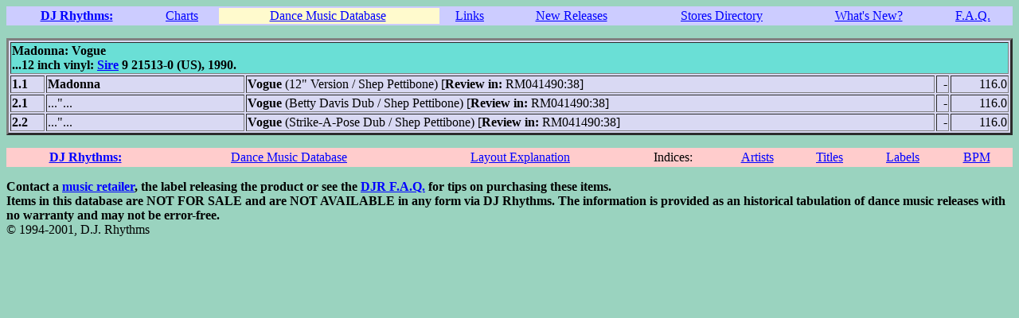

--- FILE ---
content_type: text/html
request_url: http://djrhythms.com/db/lb/sire/921513-0.htm
body_size: 2841
content:
<html>
<head><title>Madonna: Vogue</title></head>
<body bgcolor="#9AD3BF" text="#000000" link="#0000FF" alink="#00FF00" vlink="#FF0000">

<!--DJRNAV-->
<TABLE BORDER=0 width=100% bgcolor="#CCCCFF" STYLE="text-decoration:none; color:#000000">
<tr><th align=center><a href="http://www.djrhythms.com">DJ Rhythms:</A>&nbsp;<td align=center><a href="http://www.djrhythms.com/cht/">Charts</A>&nbsp;<td align=center bgcolor="FFFACD"><a href="http://www.djrhythms.com/db/">Dance Music Database</A>&nbsp;<td align=center><a href="http://www.djrhythms.com/links/">Links</A>&nbsp;<td align=center><a href="http://www.djrhythms.com/nre/">New Releases</A>&nbsp;<td align=center><a href="http://www.djrhythms.com/sd/">Stores Directory</A>&nbsp;<td align=center><a href="http://www.djrhythms.com">What's New?</A>&nbsp;<td align=center><a href="http://www.djrhythms.com/faq/">F.A.Q.</A>&nbsp;</TABLE>
<!--END DJRNAV-->
<P><TABLE border=3 width=100% bgcolor="#D9D9F3">
<TR><TH align=left colspan=5 bgcolor="#6ADFD6">Madonna: Vogue<BR>
...12 inch vinyl: <A HREF="/db/lb/sire/">Sire</A> 9 21513-0 (US), 1990.</TH></TR>
<TR align=top><TD NOWRAP><b>1.1</b></td>
<td width=20%><b>Madonna</b></td>
<td><b>Vogue</b> (12" Version / Shep Pettibone) [<b>Review in:</b> RM041490:38]</td>
<td align=right>-</td>
<td align=right>116.0</td></tr>
<TR align=top><TD NOWRAP><b>2.1</b></td>
<td width=20%>..."...</td>
<td><b>Vogue</b> (Betty Davis Dub / Shep Pettibone) [<b>Review in:</b> RM041490:38]</td>
<td align=right>-</td>
<td align=right>116.0</td></tr>
<TR align=top><TD NOWRAP><b>2.2</b></td>
<td width=20%>..."...</td>
<td><b>Vogue</b> (Strike-A-Pose Dub / Shep Pettibone) [<b>Review in:</b> RM041490:38]</td>
<td align=right>-</td>
<td align=right>116.0</td></tr>
</TABLE>
<P>

<!--DJRNAV-->
<TABLE BORDER=0 width=100% bgcolor="#FFCCCC" STYLE="text-decoration:none; color:#000000">
<tr><th align=center><a href="/">DJ Rhythms:</A>&nbsp;<td align=center><a href="/db/">Dance Music Database</A>&nbsp;<td align=center><a href="/db/#layout">Layout Explanation</A>&nbsp;<td align=center>Indices:&nbsp;<td align=center><a href="/db/#artndx">Artists</A>&nbsp;<td align=center><a href="/db/#titndx">Titles</A>&nbsp;<td align=center><a href="/db/#labndx">Labels</A>&nbsp;<td align=center><a href="/db/#bpmndx">BPM</A>&nbsp;</TABLE>
<!--END DJRDBDXNAV-->
<P><b>Contact a <a href="/cgi-bin/linksrch.cgi?catsrch=Retail Music Stores:*RS">music retailer</A>, the label releasing the product or see the <a href="\faq\">DJR F.A.Q.</a> for tips on purchasing these items.<br>
Items in this database are NOT FOR SALE and are NOT AVAILABLE in any form via DJ Rhythms. 
The information is provided as an historical tabulation of dance music releases with no warranty and may not be error-free.</b><br>&copy; 1994-2001, D.J. Rhythms</P></body></html>